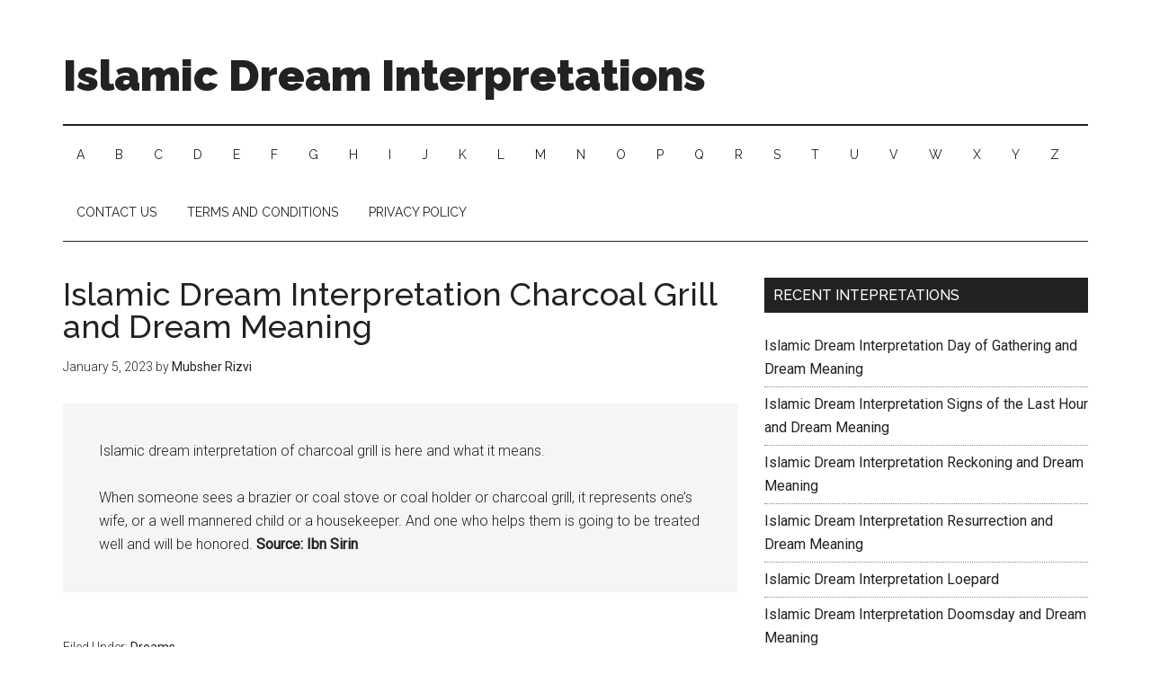

--- FILE ---
content_type: text/html; charset=UTF-8
request_url: https://islamicdreaminterpretations.com/2023/01/islamic-dream-interpretation-charcoal-grill-and-dream-meaning.html
body_size: 7883
content:
<!DOCTYPE html>
<html lang="en-US">
<head >
<meta charset="UTF-8" />
<meta name="viewport" content="width=device-width, initial-scale=1" />
<meta name='robots' content='index, follow, max-image-preview:large, max-snippet:-1, max-video-preview:-1' />
	<style>img:is([sizes="auto" i], [sizes^="auto," i]) { contain-intrinsic-size: 3000px 1500px }</style>
	
	<!-- This site is optimized with the Yoast SEO plugin v26.7 - https://yoast.com/wordpress/plugins/seo/ -->
	<title>Islamic Dream Interpretation Charcoal Grill and Dream Meaning - Islamic Dream Interpretations</title>
	<meta name="description" content="You have seen charcoal grill in your dream, here is the islamic dream interpretation charcoal grill and meaning of this dream." />
	<link rel="canonical" href="https://islamicdreaminterpretations.com/2023/01/islamic-dream-interpretation-charcoal-grill-and-dream-meaning.html" />
	<meta property="og:locale" content="en_US" />
	<meta property="og:type" content="article" />
	<meta property="og:title" content="Islamic Dream Interpretation Charcoal Grill and Dream Meaning - Islamic Dream Interpretations" />
	<meta property="og:description" content="You have seen charcoal grill in your dream, here is the islamic dream interpretation charcoal grill and meaning of this dream." />
	<meta property="og:url" content="https://islamicdreaminterpretations.com/2023/01/islamic-dream-interpretation-charcoal-grill-and-dream-meaning.html" />
	<meta property="og:site_name" content="Islamic Dream Interpretations" />
	<meta property="article:published_time" content="2023-01-05T10:54:20+00:00" />
	<meta property="article:modified_time" content="2023-01-05T10:55:07+00:00" />
	<meta name="author" content="Mubsher Rizvi" />
	<meta name="twitter:card" content="summary_large_image" />
	<script type="application/ld+json" class="yoast-schema-graph">{"@context":"https://schema.org","@graph":[{"@type":"Article","@id":"https://islamicdreaminterpretations.com/2023/01/islamic-dream-interpretation-charcoal-grill-and-dream-meaning.html#article","isPartOf":{"@id":"https://islamicdreaminterpretations.com/2023/01/islamic-dream-interpretation-charcoal-grill-and-dream-meaning.html"},"author":{"name":"Mubsher Rizvi","@id":"https://islamicdreaminterpretations.com/#/schema/person/5849fd3206b16c59bed651f45f0b4d87"},"headline":"Islamic Dream Interpretation Charcoal Grill and Dream Meaning","datePublished":"2023-01-05T10:54:20+00:00","dateModified":"2023-01-05T10:55:07+00:00","mainEntityOfPage":{"@id":"https://islamicdreaminterpretations.com/2023/01/islamic-dream-interpretation-charcoal-grill-and-dream-meaning.html"},"wordCount":65,"articleSection":["Dreams"],"inLanguage":"en-US"},{"@type":"WebPage","@id":"https://islamicdreaminterpretations.com/2023/01/islamic-dream-interpretation-charcoal-grill-and-dream-meaning.html","url":"https://islamicdreaminterpretations.com/2023/01/islamic-dream-interpretation-charcoal-grill-and-dream-meaning.html","name":"Islamic Dream Interpretation Charcoal Grill and Dream Meaning - Islamic Dream Interpretations","isPartOf":{"@id":"https://islamicdreaminterpretations.com/#website"},"datePublished":"2023-01-05T10:54:20+00:00","dateModified":"2023-01-05T10:55:07+00:00","author":{"@id":"https://islamicdreaminterpretations.com/#/schema/person/5849fd3206b16c59bed651f45f0b4d87"},"description":"You have seen charcoal grill in your dream, here is the islamic dream interpretation charcoal grill and meaning of this dream.","breadcrumb":{"@id":"https://islamicdreaminterpretations.com/2023/01/islamic-dream-interpretation-charcoal-grill-and-dream-meaning.html#breadcrumb"},"inLanguage":"en-US","potentialAction":[{"@type":"ReadAction","target":["https://islamicdreaminterpretations.com/2023/01/islamic-dream-interpretation-charcoal-grill-and-dream-meaning.html"]}]},{"@type":"BreadcrumbList","@id":"https://islamicdreaminterpretations.com/2023/01/islamic-dream-interpretation-charcoal-grill-and-dream-meaning.html#breadcrumb","itemListElement":[{"@type":"ListItem","position":1,"name":"Home","item":"https://islamicdreaminterpretations.com/"},{"@type":"ListItem","position":2,"name":"Islamic Dream Interpretation Charcoal Grill and Dream Meaning"}]},{"@type":"WebSite","@id":"https://islamicdreaminterpretations.com/#website","url":"https://islamicdreaminterpretations.com/","name":"Islamic Dream Interpretations","description":"Brief Meanings of Dreams in Islam","potentialAction":[{"@type":"SearchAction","target":{"@type":"EntryPoint","urlTemplate":"https://islamicdreaminterpretations.com/?s={search_term_string}"},"query-input":{"@type":"PropertyValueSpecification","valueRequired":true,"valueName":"search_term_string"}}],"inLanguage":"en-US"},{"@type":"Person","@id":"https://islamicdreaminterpretations.com/#/schema/person/5849fd3206b16c59bed651f45f0b4d87","name":"Mubsher Rizvi","image":{"@type":"ImageObject","inLanguage":"en-US","@id":"https://islamicdreaminterpretations.com/#/schema/person/image/","url":"https://secure.gravatar.com/avatar/4aba1d6f280f5516e1ba776bd58740573101d82a2f907976989f2adb937f2c56?s=96&d=mm&r=g","contentUrl":"https://secure.gravatar.com/avatar/4aba1d6f280f5516e1ba776bd58740573101d82a2f907976989f2adb937f2c56?s=96&d=mm&r=g","caption":"Mubsher Rizvi"},"url":"https://islamicdreaminterpretations.com/author/admin"}]}</script>
	<!-- / Yoast SEO plugin. -->


<link rel='dns-prefetch' href='//fonts.googleapis.com' />
<link rel="alternate" type="application/rss+xml" title="Islamic Dream Interpretations &raquo; Feed" href="https://islamicdreaminterpretations.com/feed" />
<link rel="alternate" type="application/rss+xml" title="Islamic Dream Interpretations &raquo; Comments Feed" href="https://islamicdreaminterpretations.com/comments/feed" />
<script type="text/javascript">
/* <![CDATA[ */
window._wpemojiSettings = {"baseUrl":"https:\/\/s.w.org\/images\/core\/emoji\/16.0.1\/72x72\/","ext":".png","svgUrl":"https:\/\/s.w.org\/images\/core\/emoji\/16.0.1\/svg\/","svgExt":".svg","source":{"concatemoji":"https:\/\/islamicdreaminterpretations.com\/wp-includes\/js\/wp-emoji-release.min.js?ver=6.8.3"}};
/*! This file is auto-generated */
!function(s,n){var o,i,e;function c(e){try{var t={supportTests:e,timestamp:(new Date).valueOf()};sessionStorage.setItem(o,JSON.stringify(t))}catch(e){}}function p(e,t,n){e.clearRect(0,0,e.canvas.width,e.canvas.height),e.fillText(t,0,0);var t=new Uint32Array(e.getImageData(0,0,e.canvas.width,e.canvas.height).data),a=(e.clearRect(0,0,e.canvas.width,e.canvas.height),e.fillText(n,0,0),new Uint32Array(e.getImageData(0,0,e.canvas.width,e.canvas.height).data));return t.every(function(e,t){return e===a[t]})}function u(e,t){e.clearRect(0,0,e.canvas.width,e.canvas.height),e.fillText(t,0,0);for(var n=e.getImageData(16,16,1,1),a=0;a<n.data.length;a++)if(0!==n.data[a])return!1;return!0}function f(e,t,n,a){switch(t){case"flag":return n(e,"\ud83c\udff3\ufe0f\u200d\u26a7\ufe0f","\ud83c\udff3\ufe0f\u200b\u26a7\ufe0f")?!1:!n(e,"\ud83c\udde8\ud83c\uddf6","\ud83c\udde8\u200b\ud83c\uddf6")&&!n(e,"\ud83c\udff4\udb40\udc67\udb40\udc62\udb40\udc65\udb40\udc6e\udb40\udc67\udb40\udc7f","\ud83c\udff4\u200b\udb40\udc67\u200b\udb40\udc62\u200b\udb40\udc65\u200b\udb40\udc6e\u200b\udb40\udc67\u200b\udb40\udc7f");case"emoji":return!a(e,"\ud83e\udedf")}return!1}function g(e,t,n,a){var r="undefined"!=typeof WorkerGlobalScope&&self instanceof WorkerGlobalScope?new OffscreenCanvas(300,150):s.createElement("canvas"),o=r.getContext("2d",{willReadFrequently:!0}),i=(o.textBaseline="top",o.font="600 32px Arial",{});return e.forEach(function(e){i[e]=t(o,e,n,a)}),i}function t(e){var t=s.createElement("script");t.src=e,t.defer=!0,s.head.appendChild(t)}"undefined"!=typeof Promise&&(o="wpEmojiSettingsSupports",i=["flag","emoji"],n.supports={everything:!0,everythingExceptFlag:!0},e=new Promise(function(e){s.addEventListener("DOMContentLoaded",e,{once:!0})}),new Promise(function(t){var n=function(){try{var e=JSON.parse(sessionStorage.getItem(o));if("object"==typeof e&&"number"==typeof e.timestamp&&(new Date).valueOf()<e.timestamp+604800&&"object"==typeof e.supportTests)return e.supportTests}catch(e){}return null}();if(!n){if("undefined"!=typeof Worker&&"undefined"!=typeof OffscreenCanvas&&"undefined"!=typeof URL&&URL.createObjectURL&&"undefined"!=typeof Blob)try{var e="postMessage("+g.toString()+"("+[JSON.stringify(i),f.toString(),p.toString(),u.toString()].join(",")+"));",a=new Blob([e],{type:"text/javascript"}),r=new Worker(URL.createObjectURL(a),{name:"wpTestEmojiSupports"});return void(r.onmessage=function(e){c(n=e.data),r.terminate(),t(n)})}catch(e){}c(n=g(i,f,p,u))}t(n)}).then(function(e){for(var t in e)n.supports[t]=e[t],n.supports.everything=n.supports.everything&&n.supports[t],"flag"!==t&&(n.supports.everythingExceptFlag=n.supports.everythingExceptFlag&&n.supports[t]);n.supports.everythingExceptFlag=n.supports.everythingExceptFlag&&!n.supports.flag,n.DOMReady=!1,n.readyCallback=function(){n.DOMReady=!0}}).then(function(){return e}).then(function(){var e;n.supports.everything||(n.readyCallback(),(e=n.source||{}).concatemoji?t(e.concatemoji):e.wpemoji&&e.twemoji&&(t(e.twemoji),t(e.wpemoji)))}))}((window,document),window._wpemojiSettings);
/* ]]> */
</script>

<link rel='stylesheet' id='magazine-pro-theme-css' href='https://islamicdreaminterpretations.com/wp-content/themes/magazine-pro/style.css?ver=3.0' type='text/css' media='all' />
<style id='wp-emoji-styles-inline-css' type='text/css'>

	img.wp-smiley, img.emoji {
		display: inline !important;
		border: none !important;
		box-shadow: none !important;
		height: 1em !important;
		width: 1em !important;
		margin: 0 0.07em !important;
		vertical-align: -0.1em !important;
		background: none !important;
		padding: 0 !important;
	}
</style>
<link rel='stylesheet' id='wp-block-library-css' href='https://islamicdreaminterpretations.com/wp-includes/css/dist/block-library/style.min.css?ver=6.8.3' type='text/css' media='all' />
<style id='classic-theme-styles-inline-css' type='text/css'>
/*! This file is auto-generated */
.wp-block-button__link{color:#fff;background-color:#32373c;border-radius:9999px;box-shadow:none;text-decoration:none;padding:calc(.667em + 2px) calc(1.333em + 2px);font-size:1.125em}.wp-block-file__button{background:#32373c;color:#fff;text-decoration:none}
</style>
<style id='global-styles-inline-css' type='text/css'>
:root{--wp--preset--aspect-ratio--square: 1;--wp--preset--aspect-ratio--4-3: 4/3;--wp--preset--aspect-ratio--3-4: 3/4;--wp--preset--aspect-ratio--3-2: 3/2;--wp--preset--aspect-ratio--2-3: 2/3;--wp--preset--aspect-ratio--16-9: 16/9;--wp--preset--aspect-ratio--9-16: 9/16;--wp--preset--color--black: #000000;--wp--preset--color--cyan-bluish-gray: #abb8c3;--wp--preset--color--white: #ffffff;--wp--preset--color--pale-pink: #f78da7;--wp--preset--color--vivid-red: #cf2e2e;--wp--preset--color--luminous-vivid-orange: #ff6900;--wp--preset--color--luminous-vivid-amber: #fcb900;--wp--preset--color--light-green-cyan: #7bdcb5;--wp--preset--color--vivid-green-cyan: #00d084;--wp--preset--color--pale-cyan-blue: #8ed1fc;--wp--preset--color--vivid-cyan-blue: #0693e3;--wp--preset--color--vivid-purple: #9b51e0;--wp--preset--gradient--vivid-cyan-blue-to-vivid-purple: linear-gradient(135deg,rgba(6,147,227,1) 0%,rgb(155,81,224) 100%);--wp--preset--gradient--light-green-cyan-to-vivid-green-cyan: linear-gradient(135deg,rgb(122,220,180) 0%,rgb(0,208,130) 100%);--wp--preset--gradient--luminous-vivid-amber-to-luminous-vivid-orange: linear-gradient(135deg,rgba(252,185,0,1) 0%,rgba(255,105,0,1) 100%);--wp--preset--gradient--luminous-vivid-orange-to-vivid-red: linear-gradient(135deg,rgba(255,105,0,1) 0%,rgb(207,46,46) 100%);--wp--preset--gradient--very-light-gray-to-cyan-bluish-gray: linear-gradient(135deg,rgb(238,238,238) 0%,rgb(169,184,195) 100%);--wp--preset--gradient--cool-to-warm-spectrum: linear-gradient(135deg,rgb(74,234,220) 0%,rgb(151,120,209) 20%,rgb(207,42,186) 40%,rgb(238,44,130) 60%,rgb(251,105,98) 80%,rgb(254,248,76) 100%);--wp--preset--gradient--blush-light-purple: linear-gradient(135deg,rgb(255,206,236) 0%,rgb(152,150,240) 100%);--wp--preset--gradient--blush-bordeaux: linear-gradient(135deg,rgb(254,205,165) 0%,rgb(254,45,45) 50%,rgb(107,0,62) 100%);--wp--preset--gradient--luminous-dusk: linear-gradient(135deg,rgb(255,203,112) 0%,rgb(199,81,192) 50%,rgb(65,88,208) 100%);--wp--preset--gradient--pale-ocean: linear-gradient(135deg,rgb(255,245,203) 0%,rgb(182,227,212) 50%,rgb(51,167,181) 100%);--wp--preset--gradient--electric-grass: linear-gradient(135deg,rgb(202,248,128) 0%,rgb(113,206,126) 100%);--wp--preset--gradient--midnight: linear-gradient(135deg,rgb(2,3,129) 0%,rgb(40,116,252) 100%);--wp--preset--font-size--small: 13px;--wp--preset--font-size--medium: 20px;--wp--preset--font-size--large: 36px;--wp--preset--font-size--x-large: 42px;--wp--preset--spacing--20: 0.44rem;--wp--preset--spacing--30: 0.67rem;--wp--preset--spacing--40: 1rem;--wp--preset--spacing--50: 1.5rem;--wp--preset--spacing--60: 2.25rem;--wp--preset--spacing--70: 3.38rem;--wp--preset--spacing--80: 5.06rem;--wp--preset--shadow--natural: 6px 6px 9px rgba(0, 0, 0, 0.2);--wp--preset--shadow--deep: 12px 12px 50px rgba(0, 0, 0, 0.4);--wp--preset--shadow--sharp: 6px 6px 0px rgba(0, 0, 0, 0.2);--wp--preset--shadow--outlined: 6px 6px 0px -3px rgba(255, 255, 255, 1), 6px 6px rgba(0, 0, 0, 1);--wp--preset--shadow--crisp: 6px 6px 0px rgba(0, 0, 0, 1);}:where(.is-layout-flex){gap: 0.5em;}:where(.is-layout-grid){gap: 0.5em;}body .is-layout-flex{display: flex;}.is-layout-flex{flex-wrap: wrap;align-items: center;}.is-layout-flex > :is(*, div){margin: 0;}body .is-layout-grid{display: grid;}.is-layout-grid > :is(*, div){margin: 0;}:where(.wp-block-columns.is-layout-flex){gap: 2em;}:where(.wp-block-columns.is-layout-grid){gap: 2em;}:where(.wp-block-post-template.is-layout-flex){gap: 1.25em;}:where(.wp-block-post-template.is-layout-grid){gap: 1.25em;}.has-black-color{color: var(--wp--preset--color--black) !important;}.has-cyan-bluish-gray-color{color: var(--wp--preset--color--cyan-bluish-gray) !important;}.has-white-color{color: var(--wp--preset--color--white) !important;}.has-pale-pink-color{color: var(--wp--preset--color--pale-pink) !important;}.has-vivid-red-color{color: var(--wp--preset--color--vivid-red) !important;}.has-luminous-vivid-orange-color{color: var(--wp--preset--color--luminous-vivid-orange) !important;}.has-luminous-vivid-amber-color{color: var(--wp--preset--color--luminous-vivid-amber) !important;}.has-light-green-cyan-color{color: var(--wp--preset--color--light-green-cyan) !important;}.has-vivid-green-cyan-color{color: var(--wp--preset--color--vivid-green-cyan) !important;}.has-pale-cyan-blue-color{color: var(--wp--preset--color--pale-cyan-blue) !important;}.has-vivid-cyan-blue-color{color: var(--wp--preset--color--vivid-cyan-blue) !important;}.has-vivid-purple-color{color: var(--wp--preset--color--vivid-purple) !important;}.has-black-background-color{background-color: var(--wp--preset--color--black) !important;}.has-cyan-bluish-gray-background-color{background-color: var(--wp--preset--color--cyan-bluish-gray) !important;}.has-white-background-color{background-color: var(--wp--preset--color--white) !important;}.has-pale-pink-background-color{background-color: var(--wp--preset--color--pale-pink) !important;}.has-vivid-red-background-color{background-color: var(--wp--preset--color--vivid-red) !important;}.has-luminous-vivid-orange-background-color{background-color: var(--wp--preset--color--luminous-vivid-orange) !important;}.has-luminous-vivid-amber-background-color{background-color: var(--wp--preset--color--luminous-vivid-amber) !important;}.has-light-green-cyan-background-color{background-color: var(--wp--preset--color--light-green-cyan) !important;}.has-vivid-green-cyan-background-color{background-color: var(--wp--preset--color--vivid-green-cyan) !important;}.has-pale-cyan-blue-background-color{background-color: var(--wp--preset--color--pale-cyan-blue) !important;}.has-vivid-cyan-blue-background-color{background-color: var(--wp--preset--color--vivid-cyan-blue) !important;}.has-vivid-purple-background-color{background-color: var(--wp--preset--color--vivid-purple) !important;}.has-black-border-color{border-color: var(--wp--preset--color--black) !important;}.has-cyan-bluish-gray-border-color{border-color: var(--wp--preset--color--cyan-bluish-gray) !important;}.has-white-border-color{border-color: var(--wp--preset--color--white) !important;}.has-pale-pink-border-color{border-color: var(--wp--preset--color--pale-pink) !important;}.has-vivid-red-border-color{border-color: var(--wp--preset--color--vivid-red) !important;}.has-luminous-vivid-orange-border-color{border-color: var(--wp--preset--color--luminous-vivid-orange) !important;}.has-luminous-vivid-amber-border-color{border-color: var(--wp--preset--color--luminous-vivid-amber) !important;}.has-light-green-cyan-border-color{border-color: var(--wp--preset--color--light-green-cyan) !important;}.has-vivid-green-cyan-border-color{border-color: var(--wp--preset--color--vivid-green-cyan) !important;}.has-pale-cyan-blue-border-color{border-color: var(--wp--preset--color--pale-cyan-blue) !important;}.has-vivid-cyan-blue-border-color{border-color: var(--wp--preset--color--vivid-cyan-blue) !important;}.has-vivid-purple-border-color{border-color: var(--wp--preset--color--vivid-purple) !important;}.has-vivid-cyan-blue-to-vivid-purple-gradient-background{background: var(--wp--preset--gradient--vivid-cyan-blue-to-vivid-purple) !important;}.has-light-green-cyan-to-vivid-green-cyan-gradient-background{background: var(--wp--preset--gradient--light-green-cyan-to-vivid-green-cyan) !important;}.has-luminous-vivid-amber-to-luminous-vivid-orange-gradient-background{background: var(--wp--preset--gradient--luminous-vivid-amber-to-luminous-vivid-orange) !important;}.has-luminous-vivid-orange-to-vivid-red-gradient-background{background: var(--wp--preset--gradient--luminous-vivid-orange-to-vivid-red) !important;}.has-very-light-gray-to-cyan-bluish-gray-gradient-background{background: var(--wp--preset--gradient--very-light-gray-to-cyan-bluish-gray) !important;}.has-cool-to-warm-spectrum-gradient-background{background: var(--wp--preset--gradient--cool-to-warm-spectrum) !important;}.has-blush-light-purple-gradient-background{background: var(--wp--preset--gradient--blush-light-purple) !important;}.has-blush-bordeaux-gradient-background{background: var(--wp--preset--gradient--blush-bordeaux) !important;}.has-luminous-dusk-gradient-background{background: var(--wp--preset--gradient--luminous-dusk) !important;}.has-pale-ocean-gradient-background{background: var(--wp--preset--gradient--pale-ocean) !important;}.has-electric-grass-gradient-background{background: var(--wp--preset--gradient--electric-grass) !important;}.has-midnight-gradient-background{background: var(--wp--preset--gradient--midnight) !important;}.has-small-font-size{font-size: var(--wp--preset--font-size--small) !important;}.has-medium-font-size{font-size: var(--wp--preset--font-size--medium) !important;}.has-large-font-size{font-size: var(--wp--preset--font-size--large) !important;}.has-x-large-font-size{font-size: var(--wp--preset--font-size--x-large) !important;}
:where(.wp-block-post-template.is-layout-flex){gap: 1.25em;}:where(.wp-block-post-template.is-layout-grid){gap: 1.25em;}
:where(.wp-block-columns.is-layout-flex){gap: 2em;}:where(.wp-block-columns.is-layout-grid){gap: 2em;}
:root :where(.wp-block-pullquote){font-size: 1.5em;line-height: 1.6;}
</style>
<link rel='stylesheet' id='crp-style-rounded-thumbs-css' href='https://islamicdreaminterpretations.com/wp-content/plugins/contextual-related-posts/css/rounded-thumbs.min.css?ver=4.1.0' type='text/css' media='all' />
<style id='crp-style-rounded-thumbs-inline-css' type='text/css'>

			.crp_related.crp-rounded-thumbs a {
				width: 150px;
                height: 150px;
				text-decoration: none;
			}
			.crp_related.crp-rounded-thumbs img {
				max-width: 150px;
				margin: auto;
			}
			.crp_related.crp-rounded-thumbs .crp_title {
				width: 100%;
			}
			
</style>
<link rel='stylesheet' id='google-fonts-css' href='//fonts.googleapis.com/css?family=Roboto%3A300%2C400%7CRaleway%3A400%2C500%2C900&#038;ver=3.0' type='text/css' media='all' />
<script type="text/javascript" src="https://islamicdreaminterpretations.com/wp-includes/js/jquery/jquery.min.js?ver=3.7.1" id="jquery-core-js"></script>
<script type="text/javascript" src="https://islamicdreaminterpretations.com/wp-includes/js/jquery/jquery-migrate.min.js?ver=3.4.1" id="jquery-migrate-js"></script>
<script type="text/javascript" src="https://islamicdreaminterpretations.com/wp-content/themes/magazine-pro/js/entry-date.js?ver=1.0.0" id="magazine-entry-date-js"></script>
<script type="text/javascript" src="https://islamicdreaminterpretations.com/wp-content/themes/magazine-pro/js/responsive-menu.js?ver=1.0.0" id="magazine-responsive-menu-js"></script>
<link rel="https://api.w.org/" href="https://islamicdreaminterpretations.com/wp-json/" /><link rel="alternate" title="JSON" type="application/json" href="https://islamicdreaminterpretations.com/wp-json/wp/v2/posts/4346" /><link rel="EditURI" type="application/rsd+xml" title="RSD" href="https://islamicdreaminterpretations.com/xmlrpc.php?rsd" />
<meta name="generator" content="WordPress 6.8.3" />
<link rel='shortlink' href='https://islamicdreaminterpretations.com/?p=4346' />
<link rel="alternate" title="oEmbed (JSON)" type="application/json+oembed" href="https://islamicdreaminterpretations.com/wp-json/oembed/1.0/embed?url=https%3A%2F%2Fislamicdreaminterpretations.com%2F2023%2F01%2Fislamic-dream-interpretation-charcoal-grill-and-dream-meaning.html" />
<link rel="alternate" title="oEmbed (XML)" type="text/xml+oembed" href="https://islamicdreaminterpretations.com/wp-json/oembed/1.0/embed?url=https%3A%2F%2Fislamicdreaminterpretations.com%2F2023%2F01%2Fislamic-dream-interpretation-charcoal-grill-and-dream-meaning.html&#038;format=xml" />
<script async src="https://pagead2.googlesyndication.com/pagead/js/adsbygoogle.js?client=ca-pub-8364593060172415"
     crossorigin="anonymous"></script><link rel="icon" href="https://islamicdreaminterpretations.com/wp-content/themes/magazine-pro/images/favicon.ico" />
<link rel="pingback" href="https://islamicdreaminterpretations.com/xmlrpc.php" />
<meta name="google-site-verification" content="vqSRUZPo3-QPdh6hsaBf6wlsJdVLa0OGxSBNURfkLNg" />
<!-- Global site tag (gtag.js) - Google Analytics -->
<script async src="https://www.googletagmanager.com/gtag/js?id=UA-127391730-1"></script>
<script>
  window.dataLayer = window.dataLayer || [];
  function gtag(){dataLayer.push(arguments);}
  gtag('js', new Date());

  gtag('config', 'UA-127391730-1');
</script>
</head>
<body class="wp-singular post-template-default single single-post postid-4346 single-format-standard wp-theme-genesis wp-child-theme-magazine-pro header-full-width content-sidebar genesis-breadcrumbs-hidden genesis-footer-widgets-visible"><div class="site-container"><header class="site-header"><div class="wrap"><div class="title-area"><p class="site-title"><a href="https://islamicdreaminterpretations.com/">Islamic Dream Interpretations</a></p><p class="site-description">Brief Meanings of Dreams in Islam</p></div></div></header><nav class="nav-secondary" aria-label="Secondary"><div class="wrap"><ul id="menu-header" class="menu genesis-nav-menu menu-secondary"><li id="menu-item-3460" class="menu-item menu-item-type-post_type menu-item-object-page menu-item-3460"><a href="https://islamicdreaminterpretations.com/a"><span >A</span></a></li>
<li id="menu-item-3461" class="menu-item menu-item-type-post_type menu-item-object-page menu-item-3461"><a href="https://islamicdreaminterpretations.com/b"><span >B</span></a></li>
<li id="menu-item-3462" class="menu-item menu-item-type-post_type menu-item-object-page menu-item-3462"><a href="https://islamicdreaminterpretations.com/c"><span >C</span></a></li>
<li id="menu-item-3463" class="menu-item menu-item-type-post_type menu-item-object-page menu-item-3463"><a href="https://islamicdreaminterpretations.com/d"><span >D</span></a></li>
<li id="menu-item-3464" class="menu-item menu-item-type-post_type menu-item-object-page menu-item-3464"><a href="https://islamicdreaminterpretations.com/e"><span >E</span></a></li>
<li id="menu-item-3465" class="menu-item menu-item-type-post_type menu-item-object-page menu-item-3465"><a href="https://islamicdreaminterpretations.com/f"><span >F</span></a></li>
<li id="menu-item-3466" class="menu-item menu-item-type-post_type menu-item-object-page menu-item-3466"><a href="https://islamicdreaminterpretations.com/g"><span >G</span></a></li>
<li id="menu-item-3467" class="menu-item menu-item-type-post_type menu-item-object-page menu-item-3467"><a href="https://islamicdreaminterpretations.com/h"><span >H</span></a></li>
<li id="menu-item-3468" class="menu-item menu-item-type-post_type menu-item-object-page menu-item-3468"><a href="https://islamicdreaminterpretations.com/i"><span >I</span></a></li>
<li id="menu-item-3469" class="menu-item menu-item-type-post_type menu-item-object-page menu-item-3469"><a href="https://islamicdreaminterpretations.com/j"><span >J</span></a></li>
<li id="menu-item-3470" class="menu-item menu-item-type-post_type menu-item-object-page menu-item-3470"><a href="https://islamicdreaminterpretations.com/k"><span >K</span></a></li>
<li id="menu-item-3471" class="menu-item menu-item-type-post_type menu-item-object-page menu-item-3471"><a href="https://islamicdreaminterpretations.com/l"><span >L</span></a></li>
<li id="menu-item-3472" class="menu-item menu-item-type-post_type menu-item-object-page menu-item-3472"><a href="https://islamicdreaminterpretations.com/m"><span >M</span></a></li>
<li id="menu-item-3473" class="menu-item menu-item-type-post_type menu-item-object-page menu-item-3473"><a href="https://islamicdreaminterpretations.com/n"><span >N</span></a></li>
<li id="menu-item-3474" class="menu-item menu-item-type-post_type menu-item-object-page menu-item-3474"><a href="https://islamicdreaminterpretations.com/o"><span >O</span></a></li>
<li id="menu-item-3475" class="menu-item menu-item-type-post_type menu-item-object-page menu-item-3475"><a href="https://islamicdreaminterpretations.com/p"><span >P</span></a></li>
<li id="menu-item-3476" class="menu-item menu-item-type-post_type menu-item-object-page menu-item-3476"><a href="https://islamicdreaminterpretations.com/q"><span >Q</span></a></li>
<li id="menu-item-3477" class="menu-item menu-item-type-post_type menu-item-object-page menu-item-3477"><a href="https://islamicdreaminterpretations.com/r"><span >R</span></a></li>
<li id="menu-item-3478" class="menu-item menu-item-type-post_type menu-item-object-page menu-item-3478"><a href="https://islamicdreaminterpretations.com/s"><span >S</span></a></li>
<li id="menu-item-3479" class="menu-item menu-item-type-post_type menu-item-object-page menu-item-3479"><a href="https://islamicdreaminterpretations.com/t"><span >T</span></a></li>
<li id="menu-item-3480" class="menu-item menu-item-type-post_type menu-item-object-page menu-item-3480"><a href="https://islamicdreaminterpretations.com/u"><span >U</span></a></li>
<li id="menu-item-3481" class="menu-item menu-item-type-post_type menu-item-object-page menu-item-3481"><a href="https://islamicdreaminterpretations.com/v"><span >V</span></a></li>
<li id="menu-item-3482" class="menu-item menu-item-type-post_type menu-item-object-page menu-item-3482"><a href="https://islamicdreaminterpretations.com/w"><span >W</span></a></li>
<li id="menu-item-3483" class="menu-item menu-item-type-post_type menu-item-object-page menu-item-3483"><a href="https://islamicdreaminterpretations.com/x"><span >X</span></a></li>
<li id="menu-item-3484" class="menu-item menu-item-type-post_type menu-item-object-page menu-item-3484"><a href="https://islamicdreaminterpretations.com/y"><span >Y</span></a></li>
<li id="menu-item-3485" class="menu-item menu-item-type-post_type menu-item-object-page menu-item-3485"><a href="https://islamicdreaminterpretations.com/z"><span >Z</span></a></li>
<li id="menu-item-6224" class="menu-item menu-item-type-post_type menu-item-object-page menu-item-6224"><a href="https://islamicdreaminterpretations.com/contact-us"><span >Contact Us</span></a></li>
<li id="menu-item-6225" class="menu-item menu-item-type-post_type menu-item-object-page menu-item-6225"><a href="https://islamicdreaminterpretations.com/terms-and-conditions"><span >Terms and Conditions</span></a></li>
<li id="menu-item-6226" class="menu-item menu-item-type-post_type menu-item-object-page menu-item-6226"><a href="https://islamicdreaminterpretations.com/privacy-policy"><span >Privacy Policy</span></a></li>
</ul></div></nav><div class="site-inner"><div class="content-sidebar-wrap"><main class="content"><article class="post-4346 post type-post status-publish format-standard category-dreams entry" aria-label="Islamic Dream Interpretation Charcoal Grill and Dream Meaning"><header class="entry-header"><h1 class="entry-title">Islamic Dream Interpretation Charcoal Grill and Dream Meaning</h1>
<p class="entry-meta"><time class="entry-time">January 5, 2023</time> by <span class="entry-author"><a href="https://islamicdreaminterpretations.com/author/admin" class="entry-author-link" rel="author"><span class="entry-author-name">Mubsher Rizvi</span></a></span>  </p></header><div class="entry-content"><div class="archive-info">
<div class="archive-description">
<p>Islamic dream interpretation of charcoal grill is here and what it means.</p><script async src="https://pagead2.googlesyndication.com/pagead/js/adsbygoogle.js?client=ca-pub-8364593060172415"
     crossorigin="anonymous"></script>
<p>When someone sees a brazier or coal stove or coal holder or charcoal grill, it represents one’s wife, or a well mannered child or a housekeeper. And one who helps them is going to be treated well and will be honored. <strong>Source: Ibn Sirin</strong></p>
</div>
</div>
<div id="crp_related"> </div><!--<rdf:RDF xmlns:rdf="http://www.w3.org/1999/02/22-rdf-syntax-ns#"
			xmlns:dc="http://purl.org/dc/elements/1.1/"
			xmlns:trackback="http://madskills.com/public/xml/rss/module/trackback/">
		<rdf:Description rdf:about="https://islamicdreaminterpretations.com/2023/01/islamic-dream-interpretation-charcoal-grill-and-dream-meaning.html"
    dc:identifier="https://islamicdreaminterpretations.com/2023/01/islamic-dream-interpretation-charcoal-grill-and-dream-meaning.html"
    dc:title="Islamic Dream Interpretation Charcoal Grill and Dream Meaning"
    trackback:ping="https://islamicdreaminterpretations.com/2023/01/islamic-dream-interpretation-charcoal-grill-and-dream-meaning.html/trackback" />
</rdf:RDF>-->
</div><footer class="entry-footer"><p class="entry-meta"><span class="entry-categories">Filed Under: <a href="https://islamicdreaminterpretations.com/category/dreams" rel="category tag">Dreams</a></span> </p></footer></article></main><aside class="sidebar sidebar-primary widget-area" role="complementary" aria-label="Primary Sidebar">
		<section id="recent-posts-2" class="widget widget_recent_entries"><div class="widget-wrap">
		<h4 class="widget-title widgettitle">Recent Intepretations</h4>

		<ul>
											<li>
					<a href="https://islamicdreaminterpretations.com/2023/01/islamic-dream-interpretation-day-of-gathering-and-dream-meaning.html">Islamic Dream Interpretation Day of Gathering and Dream Meaning</a>
									</li>
											<li>
					<a href="https://islamicdreaminterpretations.com/2023/01/islamic-dream-interpretation-signs-of-the-last-hour-and-dream-meaning.html">Islamic Dream Interpretation Signs of the Last Hour and Dream Meaning</a>
									</li>
											<li>
					<a href="https://islamicdreaminterpretations.com/2023/01/islamic-dream-interpretation-reckoning-and-dream-meaning.html">Islamic Dream Interpretation Reckoning and Dream Meaning</a>
									</li>
											<li>
					<a href="https://islamicdreaminterpretations.com/2023/01/islamic-dream-interpretation-resurrection-and-dream-meaning.html">Islamic Dream Interpretation Resurrection and Dream Meaning</a>
									</li>
											<li>
					<a href="https://islamicdreaminterpretations.com/2023/01/islamic-dream-interpretation-loepard.html">Islamic Dream Interpretation Loepard</a>
									</li>
											<li>
					<a href="https://islamicdreaminterpretations.com/2023/01/islamic-dream-interpretation-doomsday-and-dream-meaning.html">Islamic Dream Interpretation Doomsday and Dream Meaning</a>
									</li>
											<li>
					<a href="https://islamicdreaminterpretations.com/2023/01/islamic-dream-interpretation-camel-and-dream-meaning.html">Islamic Dream Interpretation Camel and Dream Meaning</a>
									</li>
					</ul>

		</div></section>
</aside></div></div><div class="footer-widgets"><div class="wrap"><div class="widget-area footer-widgets-1 footer-widget-area"><section id="custom_html-3" class="widget_text widget widget_custom_html"><div class="widget_text widget-wrap"><div class="textwidget custom-html-widget"><a href="https://islamicdreaminterpretations.com/privacy-policy/">Privacy Policy</a> 
<a href="https://islamicdreaminterpretations.com/terms-and-conditions/">Terms</a>
<a href="https://islamicdreaminterpretations.com/contact-us/">Contact Us</a></div></div></section>
</div></div></div><footer class="site-footer"><div class="wrap"><p>Copyright &#x000A9;&nbsp;2026 · <a href="http://my.studiopress.com/themes/magazine/">Magazine Pro Theme</a> on <a href="https://www.studiopress.com/">Genesis Framework</a> · <a href="https://wordpress.org/">WordPress</a> · <a rel="nofollow" href="https://islamicdreaminterpretations.com/wp-login.php">Log in</a></p></div></footer></div><script type="speculationrules">
{"prefetch":[{"source":"document","where":{"and":[{"href_matches":"\/*"},{"not":{"href_matches":["\/wp-*.php","\/wp-admin\/*","\/wp-content\/uploads\/*","\/wp-content\/*","\/wp-content\/plugins\/*","\/wp-content\/themes\/magazine-pro\/*","\/wp-content\/themes\/genesis\/*","\/*\\?(.+)"]}},{"not":{"selector_matches":"a[rel~=\"nofollow\"]"}},{"not":{"selector_matches":".no-prefetch, .no-prefetch a"}}]},"eagerness":"conservative"}]}
</script>
<script type="text/javascript" id="q2w3_fixed_widget-js-extra">
/* <![CDATA[ */
var q2w3_sidebar_options = [{"sidebar":"sidebar","use_sticky_position":false,"margin_top":0,"margin_bottom":0,"stop_elements_selectors":"","screen_max_width":0,"screen_max_height":0,"widgets":["#recent-posts-2"]},{"sidebar":"footer-1","use_sticky_position":false,"margin_top":0,"margin_bottom":0,"stop_elements_selectors":"","screen_max_width":0,"screen_max_height":0,"widgets":["#custom_html-3"]}];
/* ]]> */
</script>
<script type="text/javascript" src="https://islamicdreaminterpretations.com/wp-content/plugins/q2w3-fixed-widget/js/frontend.min.js?ver=6.2.3" id="q2w3_fixed_widget-js"></script>
<script defer src="https://static.cloudflareinsights.com/beacon.min.js/vcd15cbe7772f49c399c6a5babf22c1241717689176015" integrity="sha512-ZpsOmlRQV6y907TI0dKBHq9Md29nnaEIPlkf84rnaERnq6zvWvPUqr2ft8M1aS28oN72PdrCzSjY4U6VaAw1EQ==" data-cf-beacon='{"version":"2024.11.0","token":"d1f57a9fddbd472b9bee686893f32037","r":1,"server_timing":{"name":{"cfCacheStatus":true,"cfEdge":true,"cfExtPri":true,"cfL4":true,"cfOrigin":true,"cfSpeedBrain":true},"location_startswith":null}}' crossorigin="anonymous"></script>
</body></html>


<!-- Page cached by LiteSpeed Cache 7.7 on 2026-01-17 03:52:32 -->

--- FILE ---
content_type: text/html; charset=utf-8
request_url: https://www.google.com/recaptcha/api2/aframe
body_size: 268
content:
<!DOCTYPE HTML><html><head><meta http-equiv="content-type" content="text/html; charset=UTF-8"></head><body><script nonce="3ZLCv_KxXQafeqpgR5bHEQ">/** Anti-fraud and anti-abuse applications only. See google.com/recaptcha */ try{var clients={'sodar':'https://pagead2.googlesyndication.com/pagead/sodar?'};window.addEventListener("message",function(a){try{if(a.source===window.parent){var b=JSON.parse(a.data);var c=clients[b['id']];if(c){var d=document.createElement('img');d.src=c+b['params']+'&rc='+(localStorage.getItem("rc::a")?sessionStorage.getItem("rc::b"):"");window.document.body.appendChild(d);sessionStorage.setItem("rc::e",parseInt(sessionStorage.getItem("rc::e")||0)+1);localStorage.setItem("rc::h",'1768841250471');}}}catch(b){}});window.parent.postMessage("_grecaptcha_ready", "*");}catch(b){}</script></body></html>